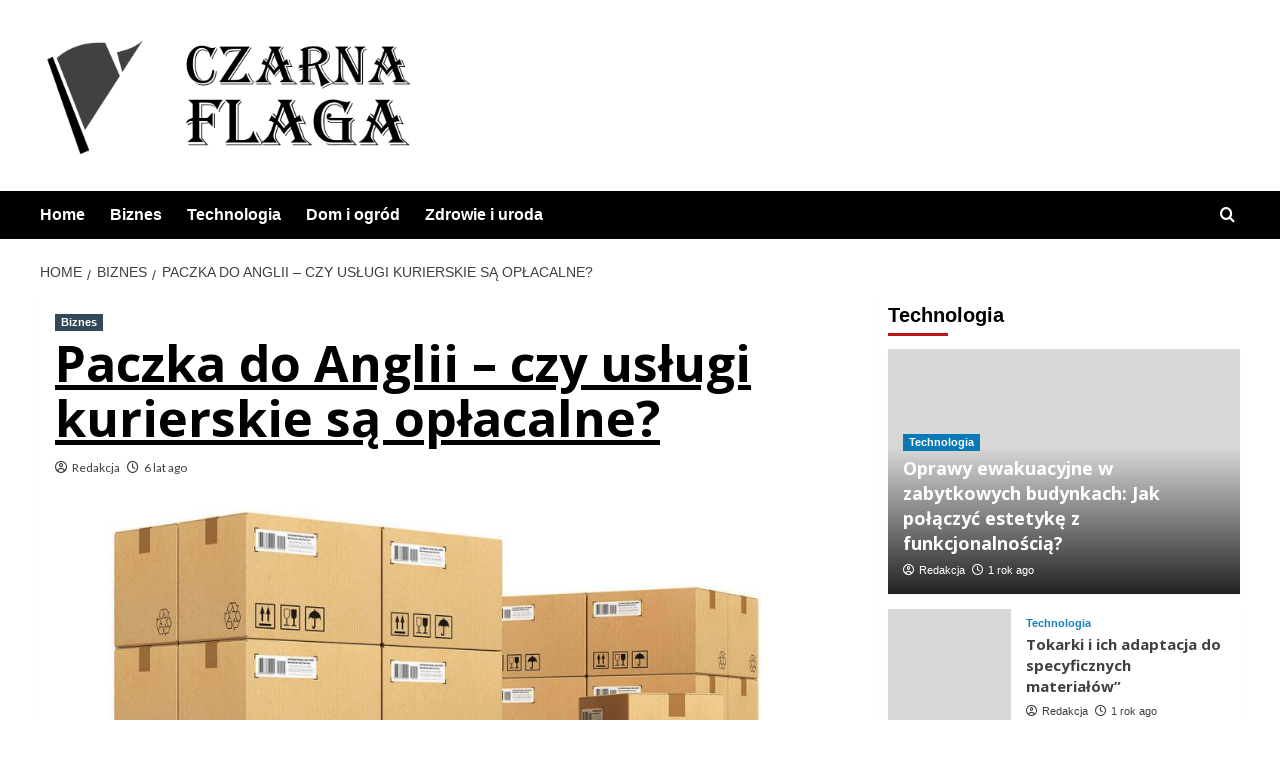

--- FILE ---
content_type: text/html; charset=UTF-8
request_url: https://czarna-flaga.pl/biznes/paczka-do-anglii-czy-uslugi-kurierskie-sa-oplacalne/
body_size: 13982
content:
<!doctype html>
<html lang="pl-PL">
<head>
<meta charset="UTF-8">
<meta name="viewport" content="width=device-width, initial-scale=1">
<link rel="profile" href="https://gmpg.org/xfn/11">
<meta name='robots' content='index, follow, max-image-preview:large, max-snippet:-1, max-video-preview:-1' />
<style>img:is([sizes="auto" i], [sizes^="auto," i]) { contain-intrinsic-size: 3000px 1500px }</style>
<link rel='preload' href='https://fonts.googleapis.com/css?family=Source%2BSans%2BPro%3A400%2C700%7CLato%3A400%2C700&#038;subset=latin%2Clatin-ext&#038;display=swap' as='style' onload="this.onload=null;this.rel='stylesheet'" type='text/css' media='all' crossorigin='anonymous'>
<link rel='preconnect' href='https://fonts.googleapis.com' crossorigin='anonymous'>
<link rel='preconnect' href='https://fonts.gstatic.com' crossorigin='anonymous'>
<!-- This site is optimized with the Yoast SEO plugin v24.1 - https://yoast.com/wordpress/plugins/seo/ -->
<title>Paczka do Anglii - czy usługi kurierskie są opłacalne? - Czarna Flaga</title>
<link rel="canonical" href="https://czarna-flaga.pl/biznes/paczka-do-anglii-czy-uslugi-kurierskie-sa-oplacalne/" />
<meta property="og:locale" content="pl_PL" />
<meta property="og:type" content="article" />
<meta property="og:title" content="Paczka do Anglii - czy usługi kurierskie są opłacalne? - Czarna Flaga" />
<meta property="og:description" content="Przesyłki do Anglii możemy nadać na kilka różnych sposobów. Najważniejsze jest to, aby zadbać o..." />
<meta property="og:url" content="https://czarna-flaga.pl/biznes/paczka-do-anglii-czy-uslugi-kurierskie-sa-oplacalne/" />
<meta property="og:site_name" content="Czarna Flaga" />
<meta property="article:published_time" content="2019-07-06T08:22:04+00:00" />
<meta property="article:modified_time" content="2019-07-31T08:25:45+00:00" />
<meta property="og:image" content="https://czarna-flaga.pl/wp-content/uploads/2019/07/obrazek-3-336.jpg" />
<meta property="og:image:width" content="1600" />
<meta property="og:image:height" content="900" />
<meta property="og:image:type" content="image/jpeg" />
<meta name="author" content="Redakcja" />
<meta name="twitter:card" content="summary_large_image" />
<meta name="twitter:label1" content="Napisane przez" />
<meta name="twitter:data1" content="Redakcja" />
<meta name="twitter:label2" content="Szacowany czas czytania" />
<meta name="twitter:data2" content="2 minuty" />
<script type="application/ld+json" class="yoast-schema-graph">{"@context":"https://schema.org","@graph":[{"@type":"Article","@id":"https://czarna-flaga.pl/biznes/paczka-do-anglii-czy-uslugi-kurierskie-sa-oplacalne/#article","isPartOf":{"@id":"https://czarna-flaga.pl/biznes/paczka-do-anglii-czy-uslugi-kurierskie-sa-oplacalne/"},"author":{"name":"Redakcja","@id":"https://czarna-flaga.pl/#/schema/person/a1bb26d3ecd8b929562a5ab246414a7c"},"headline":"Paczka do Anglii &#8211; czy usługi kurierskie są opłacalne?","datePublished":"2019-07-06T08:22:04+00:00","dateModified":"2019-07-31T08:25:45+00:00","mainEntityOfPage":{"@id":"https://czarna-flaga.pl/biznes/paczka-do-anglii-czy-uslugi-kurierskie-sa-oplacalne/"},"wordCount":413,"commentCount":0,"publisher":{"@id":"https://czarna-flaga.pl/#organization"},"image":{"@id":"https://czarna-flaga.pl/biznes/paczka-do-anglii-czy-uslugi-kurierskie-sa-oplacalne/#primaryimage"},"thumbnailUrl":"https://czarna-flaga.pl/wp-content/uploads/2019/07/obrazek-3-336.jpg","keywords":["logistyka","pakowanie","transport"],"articleSection":["Biznes"],"inLanguage":"pl-PL"},{"@type":"WebPage","@id":"https://czarna-flaga.pl/biznes/paczka-do-anglii-czy-uslugi-kurierskie-sa-oplacalne/","url":"https://czarna-flaga.pl/biznes/paczka-do-anglii-czy-uslugi-kurierskie-sa-oplacalne/","name":"Paczka do Anglii - czy usługi kurierskie są opłacalne? - Czarna Flaga","isPartOf":{"@id":"https://czarna-flaga.pl/#website"},"primaryImageOfPage":{"@id":"https://czarna-flaga.pl/biznes/paczka-do-anglii-czy-uslugi-kurierskie-sa-oplacalne/#primaryimage"},"image":{"@id":"https://czarna-flaga.pl/biznes/paczka-do-anglii-czy-uslugi-kurierskie-sa-oplacalne/#primaryimage"},"thumbnailUrl":"https://czarna-flaga.pl/wp-content/uploads/2019/07/obrazek-3-336.jpg","datePublished":"2019-07-06T08:22:04+00:00","dateModified":"2019-07-31T08:25:45+00:00","breadcrumb":{"@id":"https://czarna-flaga.pl/biznes/paczka-do-anglii-czy-uslugi-kurierskie-sa-oplacalne/#breadcrumb"},"inLanguage":"pl-PL","potentialAction":[{"@type":"ReadAction","target":["https://czarna-flaga.pl/biznes/paczka-do-anglii-czy-uslugi-kurierskie-sa-oplacalne/"]}]},{"@type":"ImageObject","inLanguage":"pl-PL","@id":"https://czarna-flaga.pl/biznes/paczka-do-anglii-czy-uslugi-kurierskie-sa-oplacalne/#primaryimage","url":"https://czarna-flaga.pl/wp-content/uploads/2019/07/obrazek-3-336.jpg","contentUrl":"https://czarna-flaga.pl/wp-content/uploads/2019/07/obrazek-3-336.jpg","width":1600,"height":900},{"@type":"BreadcrumbList","@id":"https://czarna-flaga.pl/biznes/paczka-do-anglii-czy-uslugi-kurierskie-sa-oplacalne/#breadcrumb","itemListElement":[{"@type":"ListItem","position":1,"name":"Strona główna","item":"https://czarna-flaga.pl/"},{"@type":"ListItem","position":2,"name":"Paczka do Anglii &#8211; czy usługi kurierskie są opłacalne?"}]},{"@type":"WebSite","@id":"https://czarna-flaga.pl/#website","url":"https://czarna-flaga.pl/","name":"Czarna Flaga","description":"Bandera na maszt!","publisher":{"@id":"https://czarna-flaga.pl/#organization"},"potentialAction":[{"@type":"SearchAction","target":{"@type":"EntryPoint","urlTemplate":"https://czarna-flaga.pl/?s={search_term_string}"},"query-input":{"@type":"PropertyValueSpecification","valueRequired":true,"valueName":"search_term_string"}}],"inLanguage":"pl-PL"},{"@type":"Organization","@id":"https://czarna-flaga.pl/#organization","name":"Czarna Flaga","url":"https://czarna-flaga.pl/","logo":{"@type":"ImageObject","inLanguage":"pl-PL","@id":"https://czarna-flaga.pl/#/schema/logo/image/","url":"https://czarna-flaga.pl/wp-content/uploads/2019/07/czarna-flaga-logo2.png","contentUrl":"https://czarna-flaga.pl/wp-content/uploads/2019/07/czarna-flaga-logo2.png","width":2068,"height":693,"caption":"Czarna Flaga"},"image":{"@id":"https://czarna-flaga.pl/#/schema/logo/image/"}},{"@type":"Person","@id":"https://czarna-flaga.pl/#/schema/person/a1bb26d3ecd8b929562a5ab246414a7c","name":"Redakcja","image":{"@type":"ImageObject","inLanguage":"pl-PL","@id":"https://czarna-flaga.pl/#/schema/person/image/","url":"https://czarna-flaga.pl/wp-content/uploads/2019/07/czarna-flaga-150x150.png","contentUrl":"https://czarna-flaga.pl/wp-content/uploads/2019/07/czarna-flaga-150x150.png","caption":"Redakcja"},"description":"Redakcja portalu Czarna Flaga, traktującego o wszystkich dziedzinach życia. Piszemy rzetelnie na każdy temat. Chcesz, żebyśmy zajęli się Twoją sprawą? Pozwól nam ją poznać!","sameAs":["https://czarna-flaga.pl"],"url":"https://czarna-flaga.pl/autor/redakcja/"}]}</script>
<!-- / Yoast SEO plugin. -->
<link rel='dns-prefetch' href='//fonts.googleapis.com' />
<link rel='preconnect' href='https://fonts.googleapis.com' />
<link rel='preconnect' href='https://fonts.gstatic.com' />
<link rel="alternate" type="application/rss+xml" title="Czarna Flaga &raquo; Kanał z wpisami" href="https://czarna-flaga.pl/feed/" />
<!-- <link rel='stylesheet' id='wp-block-library-css' href='https://czarna-flaga.pl/wp-includes/css/dist/block-library/style.min.css?ver=6.7.2' type='text/css' media='all' /> -->
<link rel="stylesheet" type="text/css" href="//czarna-flaga.pl/wp-content/cache/wpfc-minified/jpebrp6u/3uk9z.css" media="all"/>
<style id='wp-block-library-theme-inline-css' type='text/css'>
.wp-block-audio :where(figcaption){color:#555;font-size:13px;text-align:center}.is-dark-theme .wp-block-audio :where(figcaption){color:#ffffffa6}.wp-block-audio{margin:0 0 1em}.wp-block-code{border:1px solid #ccc;border-radius:4px;font-family:Menlo,Consolas,monaco,monospace;padding:.8em 1em}.wp-block-embed :where(figcaption){color:#555;font-size:13px;text-align:center}.is-dark-theme .wp-block-embed :where(figcaption){color:#ffffffa6}.wp-block-embed{margin:0 0 1em}.blocks-gallery-caption{color:#555;font-size:13px;text-align:center}.is-dark-theme .blocks-gallery-caption{color:#ffffffa6}:root :where(.wp-block-image figcaption){color:#555;font-size:13px;text-align:center}.is-dark-theme :root :where(.wp-block-image figcaption){color:#ffffffa6}.wp-block-image{margin:0 0 1em}.wp-block-pullquote{border-bottom:4px solid;border-top:4px solid;color:currentColor;margin-bottom:1.75em}.wp-block-pullquote cite,.wp-block-pullquote footer,.wp-block-pullquote__citation{color:currentColor;font-size:.8125em;font-style:normal;text-transform:uppercase}.wp-block-quote{border-left:.25em solid;margin:0 0 1.75em;padding-left:1em}.wp-block-quote cite,.wp-block-quote footer{color:currentColor;font-size:.8125em;font-style:normal;position:relative}.wp-block-quote:where(.has-text-align-right){border-left:none;border-right:.25em solid;padding-left:0;padding-right:1em}.wp-block-quote:where(.has-text-align-center){border:none;padding-left:0}.wp-block-quote.is-large,.wp-block-quote.is-style-large,.wp-block-quote:where(.is-style-plain){border:none}.wp-block-search .wp-block-search__label{font-weight:700}.wp-block-search__button{border:1px solid #ccc;padding:.375em .625em}:where(.wp-block-group.has-background){padding:1.25em 2.375em}.wp-block-separator.has-css-opacity{opacity:.4}.wp-block-separator{border:none;border-bottom:2px solid;margin-left:auto;margin-right:auto}.wp-block-separator.has-alpha-channel-opacity{opacity:1}.wp-block-separator:not(.is-style-wide):not(.is-style-dots){width:100px}.wp-block-separator.has-background:not(.is-style-dots){border-bottom:none;height:1px}.wp-block-separator.has-background:not(.is-style-wide):not(.is-style-dots){height:2px}.wp-block-table{margin:0 0 1em}.wp-block-table td,.wp-block-table th{word-break:normal}.wp-block-table :where(figcaption){color:#555;font-size:13px;text-align:center}.is-dark-theme .wp-block-table :where(figcaption){color:#ffffffa6}.wp-block-video :where(figcaption){color:#555;font-size:13px;text-align:center}.is-dark-theme .wp-block-video :where(figcaption){color:#ffffffa6}.wp-block-video{margin:0 0 1em}:root :where(.wp-block-template-part.has-background){margin-bottom:0;margin-top:0;padding:1.25em 2.375em}
</style>
<style id='global-styles-inline-css' type='text/css'>
:root{--wp--preset--aspect-ratio--square: 1;--wp--preset--aspect-ratio--4-3: 4/3;--wp--preset--aspect-ratio--3-4: 3/4;--wp--preset--aspect-ratio--3-2: 3/2;--wp--preset--aspect-ratio--2-3: 2/3;--wp--preset--aspect-ratio--16-9: 16/9;--wp--preset--aspect-ratio--9-16: 9/16;--wp--preset--color--black: #000000;--wp--preset--color--cyan-bluish-gray: #abb8c3;--wp--preset--color--white: #ffffff;--wp--preset--color--pale-pink: #f78da7;--wp--preset--color--vivid-red: #cf2e2e;--wp--preset--color--luminous-vivid-orange: #ff6900;--wp--preset--color--luminous-vivid-amber: #fcb900;--wp--preset--color--light-green-cyan: #7bdcb5;--wp--preset--color--vivid-green-cyan: #00d084;--wp--preset--color--pale-cyan-blue: #8ed1fc;--wp--preset--color--vivid-cyan-blue: #0693e3;--wp--preset--color--vivid-purple: #9b51e0;--wp--preset--gradient--vivid-cyan-blue-to-vivid-purple: linear-gradient(135deg,rgba(6,147,227,1) 0%,rgb(155,81,224) 100%);--wp--preset--gradient--light-green-cyan-to-vivid-green-cyan: linear-gradient(135deg,rgb(122,220,180) 0%,rgb(0,208,130) 100%);--wp--preset--gradient--luminous-vivid-amber-to-luminous-vivid-orange: linear-gradient(135deg,rgba(252,185,0,1) 0%,rgba(255,105,0,1) 100%);--wp--preset--gradient--luminous-vivid-orange-to-vivid-red: linear-gradient(135deg,rgba(255,105,0,1) 0%,rgb(207,46,46) 100%);--wp--preset--gradient--very-light-gray-to-cyan-bluish-gray: linear-gradient(135deg,rgb(238,238,238) 0%,rgb(169,184,195) 100%);--wp--preset--gradient--cool-to-warm-spectrum: linear-gradient(135deg,rgb(74,234,220) 0%,rgb(151,120,209) 20%,rgb(207,42,186) 40%,rgb(238,44,130) 60%,rgb(251,105,98) 80%,rgb(254,248,76) 100%);--wp--preset--gradient--blush-light-purple: linear-gradient(135deg,rgb(255,206,236) 0%,rgb(152,150,240) 100%);--wp--preset--gradient--blush-bordeaux: linear-gradient(135deg,rgb(254,205,165) 0%,rgb(254,45,45) 50%,rgb(107,0,62) 100%);--wp--preset--gradient--luminous-dusk: linear-gradient(135deg,rgb(255,203,112) 0%,rgb(199,81,192) 50%,rgb(65,88,208) 100%);--wp--preset--gradient--pale-ocean: linear-gradient(135deg,rgb(255,245,203) 0%,rgb(182,227,212) 50%,rgb(51,167,181) 100%);--wp--preset--gradient--electric-grass: linear-gradient(135deg,rgb(202,248,128) 0%,rgb(113,206,126) 100%);--wp--preset--gradient--midnight: linear-gradient(135deg,rgb(2,3,129) 0%,rgb(40,116,252) 100%);--wp--preset--font-size--small: 13px;--wp--preset--font-size--medium: 20px;--wp--preset--font-size--large: 36px;--wp--preset--font-size--x-large: 42px;--wp--preset--spacing--20: 0.44rem;--wp--preset--spacing--30: 0.67rem;--wp--preset--spacing--40: 1rem;--wp--preset--spacing--50: 1.5rem;--wp--preset--spacing--60: 2.25rem;--wp--preset--spacing--70: 3.38rem;--wp--preset--spacing--80: 5.06rem;--wp--preset--shadow--natural: 6px 6px 9px rgba(0, 0, 0, 0.2);--wp--preset--shadow--deep: 12px 12px 50px rgba(0, 0, 0, 0.4);--wp--preset--shadow--sharp: 6px 6px 0px rgba(0, 0, 0, 0.2);--wp--preset--shadow--outlined: 6px 6px 0px -3px rgba(255, 255, 255, 1), 6px 6px rgba(0, 0, 0, 1);--wp--preset--shadow--crisp: 6px 6px 0px rgba(0, 0, 0, 1);}:root { --wp--style--global--content-size: 740px;--wp--style--global--wide-size: 1200px; }:where(body) { margin: 0; }.wp-site-blocks > .alignleft { float: left; margin-right: 2em; }.wp-site-blocks > .alignright { float: right; margin-left: 2em; }.wp-site-blocks > .aligncenter { justify-content: center; margin-left: auto; margin-right: auto; }:where(.wp-site-blocks) > * { margin-block-start: 24px; margin-block-end: 0; }:where(.wp-site-blocks) > :first-child { margin-block-start: 0; }:where(.wp-site-blocks) > :last-child { margin-block-end: 0; }:root { --wp--style--block-gap: 24px; }:root :where(.is-layout-flow) > :first-child{margin-block-start: 0;}:root :where(.is-layout-flow) > :last-child{margin-block-end: 0;}:root :where(.is-layout-flow) > *{margin-block-start: 24px;margin-block-end: 0;}:root :where(.is-layout-constrained) > :first-child{margin-block-start: 0;}:root :where(.is-layout-constrained) > :last-child{margin-block-end: 0;}:root :where(.is-layout-constrained) > *{margin-block-start: 24px;margin-block-end: 0;}:root :where(.is-layout-flex){gap: 24px;}:root :where(.is-layout-grid){gap: 24px;}.is-layout-flow > .alignleft{float: left;margin-inline-start: 0;margin-inline-end: 2em;}.is-layout-flow > .alignright{float: right;margin-inline-start: 2em;margin-inline-end: 0;}.is-layout-flow > .aligncenter{margin-left: auto !important;margin-right: auto !important;}.is-layout-constrained > .alignleft{float: left;margin-inline-start: 0;margin-inline-end: 2em;}.is-layout-constrained > .alignright{float: right;margin-inline-start: 2em;margin-inline-end: 0;}.is-layout-constrained > .aligncenter{margin-left: auto !important;margin-right: auto !important;}.is-layout-constrained > :where(:not(.alignleft):not(.alignright):not(.alignfull)){max-width: var(--wp--style--global--content-size);margin-left: auto !important;margin-right: auto !important;}.is-layout-constrained > .alignwide{max-width: var(--wp--style--global--wide-size);}body .is-layout-flex{display: flex;}.is-layout-flex{flex-wrap: wrap;align-items: center;}.is-layout-flex > :is(*, div){margin: 0;}body .is-layout-grid{display: grid;}.is-layout-grid > :is(*, div){margin: 0;}body{padding-top: 0px;padding-right: 0px;padding-bottom: 0px;padding-left: 0px;}a:where(:not(.wp-element-button)){text-decoration: none;}:root :where(.wp-element-button, .wp-block-button__link){background-color: #32373c;border-width: 0;color: #fff;font-family: inherit;font-size: inherit;line-height: inherit;padding: calc(0.667em + 2px) calc(1.333em + 2px);text-decoration: none;}.has-black-color{color: var(--wp--preset--color--black) !important;}.has-cyan-bluish-gray-color{color: var(--wp--preset--color--cyan-bluish-gray) !important;}.has-white-color{color: var(--wp--preset--color--white) !important;}.has-pale-pink-color{color: var(--wp--preset--color--pale-pink) !important;}.has-vivid-red-color{color: var(--wp--preset--color--vivid-red) !important;}.has-luminous-vivid-orange-color{color: var(--wp--preset--color--luminous-vivid-orange) !important;}.has-luminous-vivid-amber-color{color: var(--wp--preset--color--luminous-vivid-amber) !important;}.has-light-green-cyan-color{color: var(--wp--preset--color--light-green-cyan) !important;}.has-vivid-green-cyan-color{color: var(--wp--preset--color--vivid-green-cyan) !important;}.has-pale-cyan-blue-color{color: var(--wp--preset--color--pale-cyan-blue) !important;}.has-vivid-cyan-blue-color{color: var(--wp--preset--color--vivid-cyan-blue) !important;}.has-vivid-purple-color{color: var(--wp--preset--color--vivid-purple) !important;}.has-black-background-color{background-color: var(--wp--preset--color--black) !important;}.has-cyan-bluish-gray-background-color{background-color: var(--wp--preset--color--cyan-bluish-gray) !important;}.has-white-background-color{background-color: var(--wp--preset--color--white) !important;}.has-pale-pink-background-color{background-color: var(--wp--preset--color--pale-pink) !important;}.has-vivid-red-background-color{background-color: var(--wp--preset--color--vivid-red) !important;}.has-luminous-vivid-orange-background-color{background-color: var(--wp--preset--color--luminous-vivid-orange) !important;}.has-luminous-vivid-amber-background-color{background-color: var(--wp--preset--color--luminous-vivid-amber) !important;}.has-light-green-cyan-background-color{background-color: var(--wp--preset--color--light-green-cyan) !important;}.has-vivid-green-cyan-background-color{background-color: var(--wp--preset--color--vivid-green-cyan) !important;}.has-pale-cyan-blue-background-color{background-color: var(--wp--preset--color--pale-cyan-blue) !important;}.has-vivid-cyan-blue-background-color{background-color: var(--wp--preset--color--vivid-cyan-blue) !important;}.has-vivid-purple-background-color{background-color: var(--wp--preset--color--vivid-purple) !important;}.has-black-border-color{border-color: var(--wp--preset--color--black) !important;}.has-cyan-bluish-gray-border-color{border-color: var(--wp--preset--color--cyan-bluish-gray) !important;}.has-white-border-color{border-color: var(--wp--preset--color--white) !important;}.has-pale-pink-border-color{border-color: var(--wp--preset--color--pale-pink) !important;}.has-vivid-red-border-color{border-color: var(--wp--preset--color--vivid-red) !important;}.has-luminous-vivid-orange-border-color{border-color: var(--wp--preset--color--luminous-vivid-orange) !important;}.has-luminous-vivid-amber-border-color{border-color: var(--wp--preset--color--luminous-vivid-amber) !important;}.has-light-green-cyan-border-color{border-color: var(--wp--preset--color--light-green-cyan) !important;}.has-vivid-green-cyan-border-color{border-color: var(--wp--preset--color--vivid-green-cyan) !important;}.has-pale-cyan-blue-border-color{border-color: var(--wp--preset--color--pale-cyan-blue) !important;}.has-vivid-cyan-blue-border-color{border-color: var(--wp--preset--color--vivid-cyan-blue) !important;}.has-vivid-purple-border-color{border-color: var(--wp--preset--color--vivid-purple) !important;}.has-vivid-cyan-blue-to-vivid-purple-gradient-background{background: var(--wp--preset--gradient--vivid-cyan-blue-to-vivid-purple) !important;}.has-light-green-cyan-to-vivid-green-cyan-gradient-background{background: var(--wp--preset--gradient--light-green-cyan-to-vivid-green-cyan) !important;}.has-luminous-vivid-amber-to-luminous-vivid-orange-gradient-background{background: var(--wp--preset--gradient--luminous-vivid-amber-to-luminous-vivid-orange) !important;}.has-luminous-vivid-orange-to-vivid-red-gradient-background{background: var(--wp--preset--gradient--luminous-vivid-orange-to-vivid-red) !important;}.has-very-light-gray-to-cyan-bluish-gray-gradient-background{background: var(--wp--preset--gradient--very-light-gray-to-cyan-bluish-gray) !important;}.has-cool-to-warm-spectrum-gradient-background{background: var(--wp--preset--gradient--cool-to-warm-spectrum) !important;}.has-blush-light-purple-gradient-background{background: var(--wp--preset--gradient--blush-light-purple) !important;}.has-blush-bordeaux-gradient-background{background: var(--wp--preset--gradient--blush-bordeaux) !important;}.has-luminous-dusk-gradient-background{background: var(--wp--preset--gradient--luminous-dusk) !important;}.has-pale-ocean-gradient-background{background: var(--wp--preset--gradient--pale-ocean) !important;}.has-electric-grass-gradient-background{background: var(--wp--preset--gradient--electric-grass) !important;}.has-midnight-gradient-background{background: var(--wp--preset--gradient--midnight) !important;}.has-small-font-size{font-size: var(--wp--preset--font-size--small) !important;}.has-medium-font-size{font-size: var(--wp--preset--font-size--medium) !important;}.has-large-font-size{font-size: var(--wp--preset--font-size--large) !important;}.has-x-large-font-size{font-size: var(--wp--preset--font-size--x-large) !important;}
:root :where(.wp-block-pullquote){font-size: 1.5em;line-height: 1.6;}
</style>
<!-- <link rel='stylesheet' id='ppress-frontend-css' href='https://czarna-flaga.pl/wp-content/plugins/wp-user-avatar/assets/css/frontend.min.css?ver=4.15.20' type='text/css' media='all' /> -->
<!-- <link rel='stylesheet' id='ppress-flatpickr-css' href='https://czarna-flaga.pl/wp-content/plugins/wp-user-avatar/assets/flatpickr/flatpickr.min.css?ver=4.15.20' type='text/css' media='all' /> -->
<!-- <link rel='stylesheet' id='ppress-select2-css' href='https://czarna-flaga.pl/wp-content/plugins/wp-user-avatar/assets/select2/select2.min.css?ver=6.7.2' type='text/css' media='all' /> -->
<link rel="stylesheet" type="text/css" href="//czarna-flaga.pl/wp-content/cache/wpfc-minified/8jjnf8t9/3uk9z.css" media="all"/>
<link rel='stylesheet' id='covernews-google-fonts-css' href='https://fonts.googleapis.com/css?family=Source%2BSans%2BPro%3A400%2C700%7CLato%3A400%2C700&#038;subset=latin%2Clatin-ext&#038;display=swap' type='text/css' media='all' />
<!-- <link rel='stylesheet' id='covernews-icons-css' href='https://czarna-flaga.pl/wp-content/themes/covernews/assets/icons/style.css?ver=6.7.2' type='text/css' media='all' /> -->
<!-- <link rel='stylesheet' id='bootstrap-css' href='https://czarna-flaga.pl/wp-content/themes/covernews/assets/bootstrap/css/bootstrap.min.css?ver=6.7.2' type='text/css' media='all' /> -->
<!-- <link rel='stylesheet' id='covernews-style-css' href='https://czarna-flaga.pl/wp-content/themes/covernews/style.min.css?ver=5.2.2' type='text/css' media='all' /> -->
<link rel="stylesheet" type="text/css" href="//czarna-flaga.pl/wp-content/cache/wpfc-minified/7b2yci2v/3uq90.css" media="all"/>
<script src='//czarna-flaga.pl/wp-content/cache/wpfc-minified/eh7aazfg/3uka0.js' type="text/javascript"></script>
<!-- <script type="text/javascript" src="https://czarna-flaga.pl/wp-includes/js/jquery/jquery.min.js?ver=3.7.1" id="jquery-core-js"></script> -->
<!-- <script type="text/javascript" src="https://czarna-flaga.pl/wp-includes/js/jquery/jquery-migrate.min.js?ver=3.4.1" id="jquery-migrate-js"></script> -->
<!-- <script type="text/javascript" src="https://czarna-flaga.pl/wp-content/plugins/wp-user-avatar/assets/flatpickr/flatpickr.min.js?ver=4.15.20" id="ppress-flatpickr-js"></script> -->
<!-- <script type="text/javascript" src="https://czarna-flaga.pl/wp-content/plugins/wp-user-avatar/assets/select2/select2.min.js?ver=4.15.20" id="ppress-select2-js"></script> -->
<link rel="https://api.w.org/" href="https://czarna-flaga.pl/wp-json/" /><link rel="alternate" title="JSON" type="application/json" href="https://czarna-flaga.pl/wp-json/wp/v2/posts/553" /><link rel="EditURI" type="application/rsd+xml" title="RSD" href="https://czarna-flaga.pl/xmlrpc.php?rsd" />
<meta name="generator" content="WordPress 6.7.2" />
<link rel='shortlink' href='https://czarna-flaga.pl/?p=553' />
<link rel="alternate" title="oEmbed (JSON)" type="application/json+oembed" href="https://czarna-flaga.pl/wp-json/oembed/1.0/embed?url=https%3A%2F%2Fczarna-flaga.pl%2Fbiznes%2Fpaczka-do-anglii-czy-uslugi-kurierskie-sa-oplacalne%2F" />
<link rel="alternate" title="oEmbed (XML)" type="text/xml+oembed" href="https://czarna-flaga.pl/wp-json/oembed/1.0/embed?url=https%3A%2F%2Fczarna-flaga.pl%2Fbiznes%2Fpaczka-do-anglii-czy-uslugi-kurierskie-sa-oplacalne%2F&#038;format=xml" />
<link rel="preconnect" href="https://fonts.googleapis.com">
<link rel="preconnect" href="https://fonts.gstatic.com">
<link href='https://fonts.googleapis.com/css2?display=swap&family=Open+Sans:wght@300;700' rel='stylesheet'><link href="https://fonts.googleapis.com/css?family=Amatic+SC|PT+Serif&amp;subset=latin-ext" rel="stylesheet">        <style type="text/css">
.site-title,
.site-description {
position: absolute;
clip: rect(1px, 1px, 1px, 1px);
display: none;
}
.elementor-template-full-width .elementor-section.elementor-section-full_width > .elementor-container,
.elementor-template-full-width .elementor-section.elementor-section-boxed > .elementor-container{
max-width: 1200px;
}
@media (min-width: 1600px){
.elementor-template-full-width .elementor-section.elementor-section-full_width > .elementor-container,
.elementor-template-full-width .elementor-section.elementor-section-boxed > .elementor-container{
max-width: 1600px;
}
}
.align-content-left .elementor-section-stretched,
.align-content-right .elementor-section-stretched {
max-width: 100%;
left: 0 !important;
}
</style>
<style type="text/css" id="custom-background-css">
body.custom-background { background-color: #ffffff; }
</style>
<link rel="icon" href="https://czarna-flaga.pl/wp-content/uploads/2019/07/cropped-czarna-flaga-logo2-32x32.png" sizes="32x32" />
<link rel="icon" href="https://czarna-flaga.pl/wp-content/uploads/2019/07/cropped-czarna-flaga-logo2-192x192.png" sizes="192x192" />
<link rel="apple-touch-icon" href="https://czarna-flaga.pl/wp-content/uploads/2019/07/cropped-czarna-flaga-logo2-180x180.png" />
<meta name="msapplication-TileImage" content="https://czarna-flaga.pl/wp-content/uploads/2019/07/cropped-czarna-flaga-logo2-270x270.png" />
<style type="text/css" id="wp-custom-css">
.main-navigation {background: #000 !important;}
.exclusive-posts .exclusive-now  {background: #000 !important;}
.tags-links {display: none;}
</style>
<style id="egf-frontend-styles" type="text/css">
p {font-family: 'Open Sans', sans-serif;font-size: 19px;font-style: normal;font-weight: 300;line-height: 1.6;} h1 {font-family: 'Open Sans', sans-serif;font-style: normal;font-weight: 700;text-decoration: underline;} h2 {font-family: 'Open Sans', sans-serif;font-style: normal;font-weight: 700;} h3 {font-family: 'Open Sans', sans-serif;font-style: normal;font-weight: 700;} h4 {font-family: 'Open Sans', sans-serif;font-style: normal;font-weight: 700;} h5 {font-family: 'Open Sans', sans-serif;font-style: normal;font-weight: 700;} h6 {} 	</style>
</head>
<body data-rsssl=1 class="post-template-default single single-post postid-553 single-format-standard custom-background wp-custom-logo wp-embed-responsive default-content-layout scrollup-sticky-header aft-sticky-header aft-sticky-sidebar default aft-container-default aft-main-banner-slider-editors-picks-trending single-content-mode-default header-image-default align-content-left aft-and">
<div id="page" class="site">
<a class="skip-link screen-reader-text" href="#content">Skip to content</a>
<div class="header-layout-1">
<header id="masthead" class="site-header">
<div class="masthead-banner "   >
<div class="container">
<div class="row">
<div class="col-md-4">
<div class="site-branding">
<a href="https://czarna-flaga.pl/" class="custom-logo-link" rel="home"><img width="2068" height="693" src="https://czarna-flaga.pl/wp-content/uploads/2019/07/czarna-flaga-logo2.png" class="custom-logo" alt="czarna flaga logo" decoding="async" fetchpriority="high" srcset="https://czarna-flaga.pl/wp-content/uploads/2019/07/czarna-flaga-logo2.png 2068w, https://czarna-flaga.pl/wp-content/uploads/2019/07/czarna-flaga-logo2-300x101.png 300w, https://czarna-flaga.pl/wp-content/uploads/2019/07/czarna-flaga-logo2-768x257.png 768w, https://czarna-flaga.pl/wp-content/uploads/2019/07/czarna-flaga-logo2-1024x343.png 1024w" sizes="(max-width: 2068px) 100vw, 2068px" loading="lazy" /></a>                                <p class="site-title font-family-1">
<a href="https://czarna-flaga.pl/" rel="home">Czarna Flaga</a>
</p>
<p class="site-description">Bandera na maszt!</p>
</div>
</div>
<div class="col-md-8">
</div>
</div>
</div>
</div>
<nav id="site-navigation" class="main-navigation">
<div class="container">
<div class="row">
<div class="kol-12">
<div class="navigation-container">
<div class="main-navigation-container-items-wrapper">
<span class="toggle-menu" aria-controls="primary-menu" aria-expanded="false">
<a href="javascript:void(0)" class="aft-void-menu">
<span class="screen-reader-text">Primary Menu</span>
<i class="ham"></i>
</a>
</span>
<span class="af-mobile-site-title-wrap">
<a href="https://czarna-flaga.pl/" class="custom-logo-link" rel="home"><img width="2068" height="693" src="https://czarna-flaga.pl/wp-content/uploads/2019/07/czarna-flaga-logo2.png" class="custom-logo" alt="czarna flaga logo" decoding="async" srcset="https://czarna-flaga.pl/wp-content/uploads/2019/07/czarna-flaga-logo2.png 2068w, https://czarna-flaga.pl/wp-content/uploads/2019/07/czarna-flaga-logo2-300x101.png 300w, https://czarna-flaga.pl/wp-content/uploads/2019/07/czarna-flaga-logo2-768x257.png 768w, https://czarna-flaga.pl/wp-content/uploads/2019/07/czarna-flaga-logo2-1024x343.png 1024w" sizes="(max-width: 2068px) 100vw, 2068px" loading="lazy" /></a>                                    <p class="site-title font-family-1">
<a href="https://czarna-flaga.pl/" rel="home">Czarna Flaga</a>
</p>
</span>
<div class="menu main-menu"><ul id="primary-menu" class="menu"><li id="menu-item-499" class="menu-item menu-item-type-custom menu-item-object-custom menu-item-home menu-item-499"><a href="https://czarna-flaga.pl/">Home</a></li>
<li id="menu-item-500" class="menu-item menu-item-type-custom menu-item-object-custom menu-item-500"><a href="https://czarna-flaga.pl/biznes/">Biznes</a></li>
<li id="menu-item-503" class="menu-item menu-item-type-custom menu-item-object-custom menu-item-503"><a href="https://czarna-flaga.pl/technologia/">Technologia</a></li>
<li id="menu-item-502" class="menu-item menu-item-type-custom menu-item-object-custom menu-item-502"><a href="https://czarna-flaga.pl/dom-i-ogrod/">Dom i ogród</a></li>
<li id="menu-item-506" class="menu-item menu-item-type-custom menu-item-object-custom menu-item-506"><a href="https://czarna-flaga.pl/zdrowie-i-uroda/">Zdrowie i uroda</a></li>
</ul></div>                            </div>
<div class="cart-search">
<div class="af-search-wrap">
<div class="search-overlay">
<a href="#" title="Search" class="search-icon">
<i class="fa fa-search"></i>
</a>
<div class="af-search-form">
<form role="search" method="get" class="search-form" action="https://czarna-flaga.pl/">
<label>
<span class="screen-reader-text">Szukaj:</span>
<input type="search" class="search-field" placeholder="Szukaj &hellip;" value="" name="s" />
</label>
<input type="submit" class="search-submit" value="Szukaj" />
</form>                                        </div>
</div>
</div>
</div>
</div>
</div>
</div>
</div>
</nav>
</header>
</div>
<div id="content" class="container">
<div class="em-breadcrumbs font-family-1 covernews-breadcrumbs">
<div class="row">
<div role="navigation" aria-label="Breadcrumbs" class="breadcrumb-trail breadcrumbs" itemprop="breadcrumb"><ul class="trail-items" itemscope itemtype="http://schema.org/BreadcrumbList"><meta name="numberOfItems" content="3" /><meta name="itemListOrder" content="Ascending" /><li itemprop="itemListElement" itemscope itemtype="http://schema.org/ListItem" class="trail-item trail-begin"><a href="https://czarna-flaga.pl/" rel="home" itemprop="item"><span itemprop="name">Home</span></a><meta itemprop="position" content="1" /></li><li itemprop="itemListElement" itemscope itemtype="http://schema.org/ListItem" class="trail-item"><a href="https://czarna-flaga.pl/biznes/" itemprop="item"><span itemprop="name">Biznes</span></a><meta itemprop="position" content="2" /></li><li itemprop="itemListElement" itemscope itemtype="http://schema.org/ListItem" class="trail-item trail-end"><a href="https://czarna-flaga.pl/biznes/paczka-do-anglii-czy-uslugi-kurierskie-sa-oplacalne/" itemprop="item"><span itemprop="name">Paczka do Anglii &#8211; czy usługi kurierskie są opłacalne?</span></a><meta itemprop="position" content="3" /></li></ul></div>            </div>
</div>
<div class="section-block-upper row">
<div id="primary" class="content-area">
<main id="main" class="site-main">
<article id="post-553" class="af-single-article post-553 post type-post status-publish format-standard has-post-thumbnail hentry category-biznes tag-logistyka tag-pakowanie tag-transport">
<div class="entry-content-wrap">
<header class="entry-header">
<div class="header-details-wrapper">
<div class="entry-header-details">
<div class="figure-categories figure-categories-bg">
<ul class="cat-links"><li class="meta-category">
<a class="covernews-categories category-color-2"
href="https://czarna-flaga.pl/biznes/" 
aria-label="View all posts in Biznes"> 
Biznes
</a>
</li></ul>                </div>
<h1 class="entry-title">Paczka do Anglii &#8211; czy usługi kurierskie są opłacalne?</h1>
<span class="author-links">
<span class="item-metadata posts-author">
<i class="far fa-user-circle"></i>
<a href="https://czarna-flaga.pl/autor/redakcja/">
Redakcja                </a>
</span>
<span class="item-metadata posts-date">
<i class="far fa-clock"></i>
<a href="https://czarna-flaga.pl/2019/07/">
6 lat ago          </a>
</span>
</span>
</div>
</div>
<div class="aft-post-thumbnail-wrapper">    
<div class="post-thumbnail full-width-image">
<img width="1024" height="576" src="https://czarna-flaga.pl/wp-content/uploads/2019/07/obrazek-3-336-1024x576.jpg" class="attachment-covernews-featured size-covernews-featured wp-post-image" alt="obrazek-3-336" decoding="async" srcset="https://czarna-flaga.pl/wp-content/uploads/2019/07/obrazek-3-336-1024x576.jpg 1024w, https://czarna-flaga.pl/wp-content/uploads/2019/07/obrazek-3-336-300x169.jpg 300w, https://czarna-flaga.pl/wp-content/uploads/2019/07/obrazek-3-336-768x432.jpg 768w, https://czarna-flaga.pl/wp-content/uploads/2019/07/obrazek-3-336.jpg 1600w" sizes="(max-width: 1024px) 100vw, 1024px" loading="lazy" />                </div>
</div>
</header><!-- .entry-header -->                                    
<div class="entry-content">
<p>Przesyłki do Anglii możemy nadać na kilka różnych sposobów. Najważniejsze jest to, aby zadbać o bezpieczeństwo paczki. Pamiętajmy, że korzystając z usług przewoźników nie otrzymujemy zwykle żadnej gwarancji. Dodatkowym utrudnieniem jest to, że zazwyczaj nie możemy sprawdzić ceny usługi w cenniku &#8211; koszt może być bardzo zróżnicowany. Właśnie dlatego najlepszą opcją jest kurier do Anglii.<br />
<span id="more-553"></span></p>
<h2>Uczciwe warunki współpracy</h2>
<p>Kurier Polska Anglia to najlepsze propozycja dla tych, którzy oczekują dogodnych warunków współpracy. Jest to świetna opcja zarówno dla firm, jak i osób prywatnych. Oczywiście nie ma konieczności podpisywania żadnej umowy. Możemy zdecydować się więc na jednorazową współpracę. W przypadku, gdy nie będziemy zadowoleni z jakości usług po prostu zmienimy firmę kurierską.</p>
<p>Wszystkie przesyłki do Anglii są kompleksowo zabezpieczane. Właśnie dlatego nie trzeba martwić się o potencjalne uszkodzenia, które mogłyby powstać podczas transportu. Nic nie stoi na przeszkodzie, aby wysłać rzeczy delikatne lub drogocenne. W pierwszej kolejności warto jednak dowiedzieć się, jak wygląda kwestia ubezpieczenia. Priorytetem jest to, aby zadbać o swoje interesy. Profesjonalny <a href="https://www.globbox.net/przesylki_miedzynarodowe_wielka_brytania">kurier do anglii</a> to oszczędność czasu oraz pieniędzy. Wiele osób obawia się, że tego typu usługa jest bardzo droga. Zupełnie niepotrzebnie &#8211; wcale nie musimy wydawać majątku.</p>
<h2>Korzystna cena</h2>
<p>Kurier Polska Anglia nie jest tak drogi, jak mogłoby się wydawać. Zazwyczaj nadanie przesyłek do Anglii kosztuje kilkadziesiąt złotych. Wiele zależy od gabarytów paczki. Oczywistym jest, że im jest ona większa, tym wyższa cena nadania. Decydując się na skorzystanie z usług kuriera do Anglii powinniśmy wiedzieć, że paczka może zostać odebrana z naszego domu, a następnie dostarczona pod wskazany adres. Jest to bardzo komfortowe rozwiązanie. Nie musimy nadawać przesyłki we wskazanym punkcie. Unikniemy również wielu kłopotliwych formalności.</p>
<p>Cena kuriera Polska Anglia uzależniona jest także od drogi, jaką musi pokonać przesyłka. Pamiętajmy, że paczki priorytetowe zwykle są dostarczana do UK samolotem. Taka usługa kosztuje nieco więcej. Inaczej jest w przypadku przesyłek nadawanych w sposób tradycyjny. W takiej sytuacji są one transportowane samochodem oraz promem. Koszt usługi będzie o wiele niższy, co z pewnością usatysfakcjonuje wiele osób.</p>
<div class="post-item-metadata entry-meta">
</div>
<nav class="navigation post-navigation" aria-label="Post Navigation">
<h2 class="screen-reader-text">Post Navigation</h2>
<div class="nav-links"><div class="nav-previous"><a href="https://czarna-flaga.pl/zdrowie-i-uroda/wiosna-w-ogrodzie-zaczyna-sie-jesienia/" rel="prev"><span class="em-post-navigation">Previous</span> Wiosna w ogrodzie zaczyna się jesienią</a></div><div class="nav-next"><a href="https://czarna-flaga.pl/zdrowie-i-uroda/badania-prenatalne/" rel="next"><span class="em-post-navigation">Next</span> Badania prenatalne</a></div></div>
</nav>            </div><!-- .entry-content -->
</div>
<div class="promotionspace enable-promotionspace">
<div class="em-reated-posts  col-ten">
<div class="row">
<h3 class="related-title">
Więcej ciekawych newsów          </h3>
<div class="row">
<div class="col-sm-4 latest-posts-grid" data-mh="latest-posts-grid">
<div class="spotlight-post">
<figure class="categorised-article inside-img">
<div class="categorised-article-wrapper">
<div class="data-bg-hover data-bg-categorised read-bg-img">
<a href="https://czarna-flaga.pl/biznes/nietypowe-zapisy-w-umowie-najmu-ktore-moga-zaskoczyc-najemce-przyklady-i-porady/"
aria-label="Nietypowe zapisy w umowie najmu, które mogą zaskoczyć najemcę – przykłady i porady">
</a>
</div>
</div>
<div class="figure-categories figure-categories-bg">
<ul class="cat-links"><li class="meta-category">
<a class="covernews-categories category-color-2"
href="https://czarna-flaga.pl/biznes/" 
aria-label="View all posts in Biznes"> 
Biznes
</a>
</li></ul>                  </div>
</figure>
<figcaption>
<h3 class="article-title article-title-1">
<a href="https://czarna-flaga.pl/biznes/nietypowe-zapisy-w-umowie-najmu-ktore-moga-zaskoczyc-najemce-przyklady-i-porady/">
Nietypowe zapisy w umowie najmu, które mogą zaskoczyć najemcę – przykłady i porady                    </a>
</h3>
<div class="grid-item-metadata">
<span class="author-links">
<span class="item-metadata posts-author">
<i class="far fa-user-circle"></i>
<a href="https://czarna-flaga.pl/autor/e414e4753c9c/">
Redakcja                </a>
</span>
<span class="item-metadata posts-date">
<i class="far fa-clock"></i>
<a href="https://czarna-flaga.pl/2025/06/">
1 miesiąc ago          </a>
</span>
</span>
</div>
</figcaption>
</div>
</div>
<div class="col-sm-4 latest-posts-grid" data-mh="latest-posts-grid">
<div class="spotlight-post">
<figure class="categorised-article inside-img">
<div class="categorised-article-wrapper">
<div class="data-bg-hover data-bg-categorised read-bg-img">
<a href="https://czarna-flaga.pl/biznes/od-strefy-wejscia-po-kase-jak-dobrac-wykladzine-do-kazdej-czesci-sklepu/"
aria-label="Od strefy wejścia po kasę – jak dobrać wykładzinę do każdej części sklepu?">
</a>
</div>
</div>
<div class="figure-categories figure-categories-bg">
<ul class="cat-links"><li class="meta-category">
<a class="covernews-categories category-color-2"
href="https://czarna-flaga.pl/biznes/" 
aria-label="View all posts in Biznes"> 
Biznes
</a>
</li></ul>                  </div>
</figure>
<figcaption>
<h3 class="article-title article-title-1">
<a href="https://czarna-flaga.pl/biznes/od-strefy-wejscia-po-kase-jak-dobrac-wykladzine-do-kazdej-czesci-sklepu/">
Od strefy wejścia po kasę – jak dobrać wykładzinę do każdej części sklepu?                    </a>
</h3>
<div class="grid-item-metadata">
<span class="author-links">
<span class="item-metadata posts-author">
<i class="far fa-user-circle"></i>
<a href="https://czarna-flaga.pl/autor/e414e4753c9c/">
Redakcja                </a>
</span>
<span class="item-metadata posts-date">
<i class="far fa-clock"></i>
<a href="https://czarna-flaga.pl/2025/04/">
3 miesiące ago          </a>
</span>
</span>
</div>
</figcaption>
</div>
</div>
<div class="col-sm-4 latest-posts-grid" data-mh="latest-posts-grid">
<div class="spotlight-post">
<figure class="categorised-article inside-img">
<div class="categorised-article-wrapper">
<div class="data-bg-hover data-bg-categorised read-bg-img">
<a href="https://czarna-flaga.pl/biznes/rollupy-premium-czy-warto-zainwestowac-w-lepsza-jakosc/"
aria-label="Rollupy premium – czy warto zainwestować w lepszą jakość?">
</a>
</div>
</div>
<div class="figure-categories figure-categories-bg">
<ul class="cat-links"><li class="meta-category">
<a class="covernews-categories category-color-2"
href="https://czarna-flaga.pl/biznes/" 
aria-label="View all posts in Biznes"> 
Biznes
</a>
</li></ul>                  </div>
</figure>
<figcaption>
<h3 class="article-title article-title-1">
<a href="https://czarna-flaga.pl/biznes/rollupy-premium-czy-warto-zainwestowac-w-lepsza-jakosc/">
Rollupy premium – czy warto zainwestować w lepszą jakość?                    </a>
</h3>
<div class="grid-item-metadata">
<span class="author-links">
<span class="item-metadata posts-author">
<i class="far fa-user-circle"></i>
<a href="https://czarna-flaga.pl/autor/e414e4753c9c/">
Redakcja                </a>
</span>
<span class="item-metadata posts-date">
<i class="far fa-clock"></i>
<a href="https://czarna-flaga.pl/2025/02/">
5 miesięcy ago          </a>
</span>
</span>
</div>
</figcaption>
</div>
</div>
</div>
</div>
</div>
</div>
</article>
</main><!-- #main -->
</div><!-- #primary -->
<aside id="secondary" class="widget-area sidebar-sticky-top">
<div id="covernews_posts_grid-2" class="widget covernews-widget covernews_Posts_Grid">
<div class="widget-block">
<div class="row">
<div class="col-sm-6 full-plus-list">
<h2 class="widget-title header-after1">
<span class="header-after ">
Technologia      </span>
</h2>
<div class="spotlight-post">
<figure class="categorised-article">
<div class="categorised-article-wrapper">
<div class="data-bg-hover data-bg-categorised read-bg-img">
<a href="https://czarna-flaga.pl/technologia/oprawy-ewakuacyjne-w-zabytkowych-budynkach-jak-polaczyc-estetyke-z-funkcjonalnoscia/"
aria-label="Oprawy ewakuacyjne w zabytkowych budynkach: Jak połączyć estetykę z funkcjonalnością?">
</a>
</div>
</div>
</figure>
<figcaption>
<div class="figure-categories figure-categories-bg">
<ul class="cat-links"><li class="meta-category">
<a class="covernews-categories category-color-3"
href="https://czarna-flaga.pl/technologia/" 
aria-label="View all posts in Technologia"> 
Technologia
</a>
</li></ul>                    </div>
<h3 class="article-title article-title-1">
<a href="https://czarna-flaga.pl/technologia/oprawy-ewakuacyjne-w-zabytkowych-budynkach-jak-polaczyc-estetyke-z-funkcjonalnoscia/">
Oprawy ewakuacyjne w zabytkowych budynkach: Jak połączyć estetykę z funkcjonalnością?                      </a>
</h3>
<div class="grid-item-metadata">
<span class="author-links">
<span class="item-metadata posts-author">
<i class="far fa-user-circle"></i>
<a href="https://czarna-flaga.pl/autor/redakcja/">
Redakcja                </a>
</span>
<span class="item-metadata posts-date">
<i class="far fa-clock"></i>
<a href="https://czarna-flaga.pl/2024/08/">
1 rok ago          </a>
</span>
</span>
</div>
</figcaption>
</div>
<div class="spotlight-post">
<figure class="categorised-article">
<div class="categorised-article-wrapper">
<div class="data-bg-hover data-bg-categorised read-bg-img">
<a href="https://czarna-flaga.pl/technologia/tokarki-i-ich-adaptacja-do-specyficznych-materialow/"
aria-label="Tokarki i ich adaptacja do specyficznych materiałów&#8221;">
</a>
</div>
</div>
</figure>
<figcaption>
<div class="figure-categories figure-categories-bg">
<ul class="cat-links"><li class="meta-category">
<a class="covernews-categories category-color-3"
href="https://czarna-flaga.pl/technologia/" 
aria-label="View all posts in Technologia"> 
Technologia
</a>
</li></ul>                    </div>
<h3 class="article-title article-title-1">
<a href="https://czarna-flaga.pl/technologia/tokarki-i-ich-adaptacja-do-specyficznych-materialow/">
Tokarki i ich adaptacja do specyficznych materiałów&#8221;                      </a>
</h3>
<div class="grid-item-metadata">
<span class="author-links">
<span class="item-metadata posts-author">
<i class="far fa-user-circle"></i>
<a href="https://czarna-flaga.pl/autor/redakcja/">
Redakcja                </a>
</span>
<span class="item-metadata posts-date">
<i class="far fa-clock"></i>
<a href="https://czarna-flaga.pl/2024/05/">
1 rok ago          </a>
</span>
</span>
</div>
</figcaption>
</div>
<div class="spotlight-post">
<figure class="categorised-article">
<div class="categorised-article-wrapper">
<div class="data-bg-hover data-bg-categorised read-bg-img">
<a href="https://czarna-flaga.pl/technologia/co-wykrywa-detektor-gazu/"
aria-label="Co wykrywa detektor gazu?">
<img width="300" height="200" src="https://czarna-flaga.pl/wp-content/uploads/2020/10/upraw-2-300x200.jpg" class="attachment-medium size-medium wp-post-image" alt="upraw-2" decoding="async" loading="lazy" srcset="https://czarna-flaga.pl/wp-content/uploads/2020/10/upraw-2-300x200.jpg 300w, https://czarna-flaga.pl/wp-content/uploads/2020/10/upraw-2-768x511.jpg 768w, https://czarna-flaga.pl/wp-content/uploads/2020/10/upraw-2-1024x681.jpg 1024w, https://czarna-flaga.pl/wp-content/uploads/2020/10/upraw-2-1536x1020.jpg 1536w, https://czarna-flaga.pl/wp-content/uploads/2020/10/upraw-2-675x450.jpg 675w, https://czarna-flaga.pl/wp-content/uploads/2020/10/upraw-2.jpg 1600w" sizes="auto, (max-width: 300px) 100vw, 300px" />                        </a>
</div>
</div>
</figure>
<figcaption>
<div class="figure-categories figure-categories-bg">
<ul class="cat-links"><li class="meta-category">
<a class="covernews-categories category-color-3"
href="https://czarna-flaga.pl/dom-i-ogrod/" 
aria-label="View all posts in Dom i ogród"> 
Dom i ogród
</a>
</li><li class="meta-category">
<a class="covernews-categories category-color-3"
href="https://czarna-flaga.pl/technologia/" 
aria-label="View all posts in Technologia"> 
Technologia
</a>
</li><li class="meta-category">
<a class="covernews-categories category-color-1"
href="https://czarna-flaga.pl/zdrowie/" 
aria-label="View all posts in Zdrowie"> 
Zdrowie
</a>
</li></ul>                    </div>
<h3 class="article-title article-title-1">
<a href="https://czarna-flaga.pl/technologia/co-wykrywa-detektor-gazu/">
Co wykrywa detektor gazu?                      </a>
</h3>
<div class="grid-item-metadata">
<span class="author-links">
<span class="item-metadata posts-author">
<i class="far fa-user-circle"></i>
<a href="https://czarna-flaga.pl/autor/redakcja/">
Redakcja                </a>
</span>
<span class="item-metadata posts-date">
<i class="far fa-clock"></i>
<a href="https://czarna-flaga.pl/2024/04/">
1 rok ago          </a>
</span>
</span>
</div>
</figcaption>
</div>
<div class="spotlight-post">
<figure class="categorised-article">
<div class="categorised-article-wrapper">
<div class="data-bg-hover data-bg-categorised read-bg-img">
<a href="https://czarna-flaga.pl/technologia/oprogramowanie-erp-a-transformacja-cyfrowa-jak-technologia-wspiera-nowoczesne-zarzadzanie/"
aria-label="Oprogramowanie ERP a transformacja cyfrowa: jak technologia wspiera nowoczesne zarządzanie">
</a>
</div>
</div>
</figure>
<figcaption>
<div class="figure-categories figure-categories-bg">
<ul class="cat-links"><li class="meta-category">
<a class="covernews-categories category-color-3"
href="https://czarna-flaga.pl/technologia/" 
aria-label="View all posts in Technologia"> 
Technologia
</a>
</li></ul>                    </div>
<h3 class="article-title article-title-1">
<a href="https://czarna-flaga.pl/technologia/oprogramowanie-erp-a-transformacja-cyfrowa-jak-technologia-wspiera-nowoczesne-zarzadzanie/">
Oprogramowanie ERP a transformacja cyfrowa: jak technologia wspiera nowoczesne zarządzanie                      </a>
</h3>
<div class="grid-item-metadata">
<span class="author-links">
<span class="item-metadata posts-author">
<i class="far fa-user-circle"></i>
<a href="https://czarna-flaga.pl/autor/redakcja/">
Redakcja                </a>
</span>
<span class="item-metadata posts-date">
<i class="far fa-clock"></i>
<a href="https://czarna-flaga.pl/2024/02/">
2 lata ago          </a>
</span>
</span>
</div>
</figcaption>
</div>
</div>
<div class="col-sm-6 list">
<h2 class="widget-title header-after1">
<span class="header-after ">
Biznes      </span>
</h2>
<div class="spotlight-post">
<figure class="categorised-article">
<div class="categorised-article-wrapper">
<div class="data-bg-hover data-bg-categorised read-bg-img">
<a href="https://czarna-flaga.pl/biznes/nietypowe-zapisy-w-umowie-najmu-ktore-moga-zaskoczyc-najemce-przyklady-i-porady/"
aria-label="Nietypowe zapisy w umowie najmu, które mogą zaskoczyć najemcę – przykłady i porady">
</a>
</div>
</div>
</figure>
<figcaption>
<div class="figure-categories figure-categories-bg">
<ul class="cat-links"><li class="meta-category">
<a class="covernews-categories category-color-2"
href="https://czarna-flaga.pl/biznes/" 
aria-label="View all posts in Biznes"> 
Biznes
</a>
</li></ul>                    </div>
<h3 class="article-title article-title-1">
<a href="https://czarna-flaga.pl/biznes/nietypowe-zapisy-w-umowie-najmu-ktore-moga-zaskoczyc-najemce-przyklady-i-porady/">
Nietypowe zapisy w umowie najmu, które mogą zaskoczyć najemcę – przykłady i porady                      </a>
</h3>
<div class="grid-item-metadata">
<span class="author-links">
<span class="item-metadata posts-author">
<i class="far fa-user-circle"></i>
<a href="https://czarna-flaga.pl/autor/e414e4753c9c/">
Redakcja                </a>
</span>
<span class="item-metadata posts-date">
<i class="far fa-clock"></i>
<a href="https://czarna-flaga.pl/2025/06/">
1 miesiąc ago          </a>
</span>
</span>
</div>
</figcaption>
</div>
<div class="spotlight-post">
<figure class="categorised-article">
<div class="categorised-article-wrapper">
<div class="data-bg-hover data-bg-categorised read-bg-img">
<a href="https://czarna-flaga.pl/biznes/od-strefy-wejscia-po-kase-jak-dobrac-wykladzine-do-kazdej-czesci-sklepu/"
aria-label="Od strefy wejścia po kasę – jak dobrać wykładzinę do każdej części sklepu?">
</a>
</div>
</div>
</figure>
<figcaption>
<div class="figure-categories figure-categories-bg">
<ul class="cat-links"><li class="meta-category">
<a class="covernews-categories category-color-2"
href="https://czarna-flaga.pl/biznes/" 
aria-label="View all posts in Biznes"> 
Biznes
</a>
</li></ul>                    </div>
<h3 class="article-title article-title-1">
<a href="https://czarna-flaga.pl/biznes/od-strefy-wejscia-po-kase-jak-dobrac-wykladzine-do-kazdej-czesci-sklepu/">
Od strefy wejścia po kasę – jak dobrać wykładzinę do każdej części sklepu?                      </a>
</h3>
<div class="grid-item-metadata">
<span class="author-links">
<span class="item-metadata posts-author">
<i class="far fa-user-circle"></i>
<a href="https://czarna-flaga.pl/autor/e414e4753c9c/">
Redakcja                </a>
</span>
<span class="item-metadata posts-date">
<i class="far fa-clock"></i>
<a href="https://czarna-flaga.pl/2025/04/">
3 miesiące ago          </a>
</span>
</span>
</div>
</figcaption>
</div>
<div class="spotlight-post">
<figure class="categorised-article">
<div class="categorised-article-wrapper">
<div class="data-bg-hover data-bg-categorised read-bg-img">
<a href="https://czarna-flaga.pl/biznes/rollupy-premium-czy-warto-zainwestowac-w-lepsza-jakosc/"
aria-label="Rollupy premium – czy warto zainwestować w lepszą jakość?">
</a>
</div>
</div>
</figure>
<figcaption>
<div class="figure-categories figure-categories-bg">
<ul class="cat-links"><li class="meta-category">
<a class="covernews-categories category-color-2"
href="https://czarna-flaga.pl/biznes/" 
aria-label="View all posts in Biznes"> 
Biznes
</a>
</li></ul>                    </div>
<h3 class="article-title article-title-1">
<a href="https://czarna-flaga.pl/biznes/rollupy-premium-czy-warto-zainwestowac-w-lepsza-jakosc/">
Rollupy premium – czy warto zainwestować w lepszą jakość?                      </a>
</h3>
<div class="grid-item-metadata">
<span class="author-links">
<span class="item-metadata posts-author">
<i class="far fa-user-circle"></i>
<a href="https://czarna-flaga.pl/autor/e414e4753c9c/">
Redakcja                </a>
</span>
<span class="item-metadata posts-date">
<i class="far fa-clock"></i>
<a href="https://czarna-flaga.pl/2025/02/">
5 miesięcy ago          </a>
</span>
</span>
</div>
</figcaption>
</div>
<div class="spotlight-post">
<figure class="categorised-article">
<div class="categorised-article-wrapper">
<div class="data-bg-hover data-bg-categorised read-bg-img">
<a href="https://czarna-flaga.pl/biznes/palety-plastikowe-jako-rozwiazanie-w-systemach-logistyki-miejskiej/"
aria-label="Palety plastikowe jako rozwiązanie w systemach logistyki miejskiej">
</a>
</div>
</div>
</figure>
<figcaption>
<div class="figure-categories figure-categories-bg">
<ul class="cat-links"><li class="meta-category">
<a class="covernews-categories category-color-2"
href="https://czarna-flaga.pl/biznes/" 
aria-label="View all posts in Biznes"> 
Biznes
</a>
</li></ul>                    </div>
<h3 class="article-title article-title-1">
<a href="https://czarna-flaga.pl/biznes/palety-plastikowe-jako-rozwiazanie-w-systemach-logistyki-miejskiej/">
Palety plastikowe jako rozwiązanie w systemach logistyki miejskiej                      </a>
</h3>
<div class="grid-item-metadata">
<span class="author-links">
<span class="item-metadata posts-author">
<i class="far fa-user-circle"></i>
<a href="https://czarna-flaga.pl/autor/redakcja/">
Redakcja                </a>
</span>
<span class="item-metadata posts-date">
<i class="far fa-clock"></i>
<a href="https://czarna-flaga.pl/2024/05/">
1 rok ago          </a>
</span>
</span>
</div>
</figcaption>
</div>
<div class="spotlight-post">
<figure class="categorised-article">
<div class="categorised-article-wrapper">
<div class="data-bg-hover data-bg-categorised read-bg-img">
<a href="https://czarna-flaga.pl/biznes/jak-wybrac-najlepsze-oprogramowanie-erp-dla-twojej-firmy-przewodnik/"
aria-label="Jak wybrać najlepsze oprogramowanie ERP dla Twojej firmy: Przewodnik">
</a>
</div>
</div>
</figure>
<figcaption>
<div class="figure-categories figure-categories-bg">
<ul class="cat-links"><li class="meta-category">
<a class="covernews-categories category-color-2"
href="https://czarna-flaga.pl/biznes/" 
aria-label="View all posts in Biznes"> 
Biznes
</a>
</li></ul>                    </div>
<h3 class="article-title article-title-1">
<a href="https://czarna-flaga.pl/biznes/jak-wybrac-najlepsze-oprogramowanie-erp-dla-twojej-firmy-przewodnik/">
Jak wybrać najlepsze oprogramowanie ERP dla Twojej firmy: Przewodnik                      </a>
</h3>
<div class="grid-item-metadata">
<span class="author-links">
<span class="item-metadata posts-author">
<i class="far fa-user-circle"></i>
<a href="https://czarna-flaga.pl/autor/redakcja/">
Redakcja                </a>
</span>
<span class="item-metadata posts-date">
<i class="far fa-clock"></i>
<a href="https://czarna-flaga.pl/2023/12/">
2 lata ago          </a>
</span>
</span>
</div>
</figcaption>
</div>
</div>
</div>
</div>
</div><div id="covernews_posts_carousel-3" class="widget covernews-widget covernews_posts_carousel_widget grid-layout">              <div class="em-title-subtitle-wrap">
<h2 class="widget-title header-after1">
<span class="header-after ">
Ze świata mody      </span>
</h2>
</div>
<div class="posts-carousel row">
<div class="slick-item">
<figure class="carousel-image col-sm-12">
<div class="spotlight-post" data-mh="carousal-height">
<figure class="featured-article  inside-img">
<div class="featured-article-wrapper">
<div class="data-bg-hover data-bg-featured read-bg-img">
<a href="https://czarna-flaga.pl/zdrowie-i-uroda/sekrety-tkanin-i-barw-sztuka-wyboru-erotycznej-bielizny-damskiej/"
aria-label="Sekrety tkanin i barw: Sztuka wyboru erotycznej bielizny damskiej">
<img width="300" height="225" src="https://czarna-flaga.pl/wp-content/uploads/2023/08/pexels-murat-esibatir-4355994-300x225.jpg" class="attachment-medium size-medium wp-post-image" alt="pexels-murat-esibatir-4355994" decoding="async" loading="lazy" srcset="https://czarna-flaga.pl/wp-content/uploads/2023/08/pexels-murat-esibatir-4355994-300x225.jpg 300w, https://czarna-flaga.pl/wp-content/uploads/2023/08/pexels-murat-esibatir-4355994-1024x768.jpg 1024w, https://czarna-flaga.pl/wp-content/uploads/2023/08/pexels-murat-esibatir-4355994-768x576.jpg 768w, https://czarna-flaga.pl/wp-content/uploads/2023/08/pexels-murat-esibatir-4355994.jpg 1422w" sizes="auto, (max-width: 300px) 100vw, 300px" />                        </a>
</div>
</div>
<div class="figure-categories figure-categories-bg">
<ul class="cat-links"><li class="meta-category">
<a class="covernews-categories category-color-1"
href="https://czarna-flaga.pl/moda/" 
aria-label="View all posts in moda"> 
moda
</a>
</li><li class="meta-category">
<a class="covernews-categories category-color-3"
href="https://czarna-flaga.pl/zdrowie-i-uroda/" 
aria-label="View all posts in Zdrowie i uroda"> 
Zdrowie i uroda
</a>
</li></ul>                    </div>
</figure>
<figcaption>
<div class="title-heading">
<h3 class="article-title article-title-1">
<a href="https://czarna-flaga.pl/zdrowie-i-uroda/sekrety-tkanin-i-barw-sztuka-wyboru-erotycznej-bielizny-damskiej/">
Sekrety tkanin i barw: Sztuka wyboru erotycznej bielizny damskiej                        </a>
</h3>
</div>
<div class="grid-item-metadata">
<span class="author-links">
<span class="item-metadata posts-author">
<i class="far fa-user-circle"></i>
<a href="https://czarna-flaga.pl/autor/redakcja/">
Redakcja                </a>
</span>
<span class="item-metadata posts-date">
<i class="far fa-clock"></i>
<a href="https://czarna-flaga.pl/2023/08/">
2 lata ago          </a>
</span>
</span>
</div>
</figcaption>
</div>
</figure>
</div>
<div class="slick-item">
<figure class="carousel-image col-sm-12">
<div class="spotlight-post" data-mh="carousal-height">
<figure class="featured-article  inside-img">
<div class="featured-article-wrapper">
<div class="data-bg-hover data-bg-featured read-bg-img">
<a href="https://czarna-flaga.pl/moda/tabu-zwiazane-z-bielizna-erotyczna-mozna-przelamac/"
aria-label="Tabu związane z bielizną erotyczną można przełamać!">
</a>
</div>
</div>
<div class="figure-categories figure-categories-bg">
<ul class="cat-links"><li class="meta-category">
<a class="covernews-categories category-color-1"
href="https://czarna-flaga.pl/moda/" 
aria-label="View all posts in moda"> 
moda
</a>
</li></ul>                    </div>
</figure>
<figcaption>
<div class="title-heading">
<h3 class="article-title article-title-1">
<a href="https://czarna-flaga.pl/moda/tabu-zwiazane-z-bielizna-erotyczna-mozna-przelamac/">
Tabu związane z bielizną erotyczną można przełamać!                        </a>
</h3>
</div>
<div class="grid-item-metadata">
<span class="author-links">
<span class="item-metadata posts-author">
<i class="far fa-user-circle"></i>
<a href="https://czarna-flaga.pl/autor/redakcja/">
Redakcja                </a>
</span>
<span class="item-metadata posts-date">
<i class="far fa-clock"></i>
<a href="https://czarna-flaga.pl/2023/07/">
2 lata ago          </a>
</span>
</span>
</div>
</figcaption>
</div>
</figure>
</div>
<div class="slick-item">
<figure class="carousel-image col-sm-12">
<div class="spotlight-post" data-mh="carousal-height">
<figure class="featured-article  inside-img">
<div class="featured-article-wrapper">
<div class="data-bg-hover data-bg-featured read-bg-img">
<a href="https://czarna-flaga.pl/moda/uwiedz-partnera-dzieki-bieliznie-erotycznej/"
aria-label="Uwiedź partnera dzięki bieliźnie erotycznej">
</a>
</div>
</div>
<div class="figure-categories figure-categories-bg">
<ul class="cat-links"><li class="meta-category">
<a class="covernews-categories category-color-1"
href="https://czarna-flaga.pl/moda/" 
aria-label="View all posts in moda"> 
moda
</a>
</li></ul>                    </div>
</figure>
<figcaption>
<div class="title-heading">
<h3 class="article-title article-title-1">
<a href="https://czarna-flaga.pl/moda/uwiedz-partnera-dzieki-bieliznie-erotycznej/">
Uwiedź partnera dzięki bieliźnie erotycznej                        </a>
</h3>
</div>
<div class="grid-item-metadata">
<span class="author-links">
<span class="item-metadata posts-author">
<i class="far fa-user-circle"></i>
<a href="https://czarna-flaga.pl/autor/redakcja/">
Redakcja                </a>
</span>
<span class="item-metadata posts-date">
<i class="far fa-clock"></i>
<a href="https://czarna-flaga.pl/2023/06/">
2 lata ago          </a>
</span>
</span>
</div>
</figcaption>
</div>
</figure>
</div>
<div class="slick-item">
<figure class="carousel-image col-sm-12">
<div class="spotlight-post" data-mh="carousal-height">
<figure class="featured-article  inside-img">
<div class="featured-article-wrapper">
<div class="data-bg-hover data-bg-featured read-bg-img">
<a href="https://czarna-flaga.pl/moda/zaklecie-bielizny-modelujacej-kiedy-zaryzykowac/"
aria-label="Zaklęcie bielizny modelującej &#8211; kiedy zaryzykować?">
</a>
</div>
</div>
<div class="figure-categories figure-categories-bg">
<ul class="cat-links"><li class="meta-category">
<a class="covernews-categories category-color-1"
href="https://czarna-flaga.pl/moda/" 
aria-label="View all posts in moda"> 
moda
</a>
</li></ul>                    </div>
</figure>
<figcaption>
<div class="title-heading">
<h3 class="article-title article-title-1">
<a href="https://czarna-flaga.pl/moda/zaklecie-bielizny-modelujacej-kiedy-zaryzykowac/">
Zaklęcie bielizny modelującej &#8211; kiedy zaryzykować?                        </a>
</h3>
</div>
<div class="grid-item-metadata">
<span class="author-links">
<span class="item-metadata posts-author">
<i class="far fa-user-circle"></i>
<a href="https://czarna-flaga.pl/autor/redakcja/">
Redakcja                </a>
</span>
<span class="item-metadata posts-date">
<i class="far fa-clock"></i>
<a href="https://czarna-flaga.pl/2023/05/">
2 lata ago          </a>
</span>
</span>
</div>
</figcaption>
</div>
</figure>
</div>
<div class="slick-item">
<figure class="carousel-image col-sm-12">
<div class="spotlight-post" data-mh="carousal-height">
<figure class="featured-article  inside-img">
<div class="featured-article-wrapper">
<div class="data-bg-hover data-bg-featured read-bg-img">
<a href="https://czarna-flaga.pl/moda/mniejsze-jest-lepsze-przeglad-kameralnych-wesel-w-2021-roku/"
aria-label="Mniejsze jest lepsze! Przegląd kameralnych wesel w 2021 roku">
</a>
</div>
</div>
<div class="figure-categories figure-categories-bg">
<ul class="cat-links"><li class="meta-category">
<a class="covernews-categories category-color-1"
href="https://czarna-flaga.pl/moda/" 
aria-label="View all posts in moda"> 
moda
</a>
</li></ul>                    </div>
</figure>
<figcaption>
<div class="title-heading">
<h3 class="article-title article-title-1">
<a href="https://czarna-flaga.pl/moda/mniejsze-jest-lepsze-przeglad-kameralnych-wesel-w-2021-roku/">
Mniejsze jest lepsze! Przegląd kameralnych wesel w 2021 roku                        </a>
</h3>
</div>
<div class="grid-item-metadata">
<span class="author-links">
<span class="item-metadata posts-author">
<i class="far fa-user-circle"></i>
<a href="https://czarna-flaga.pl/autor/redakcja/">
Redakcja                </a>
</span>
<span class="item-metadata posts-date">
<i class="far fa-clock"></i>
<a href="https://czarna-flaga.pl/2023/05/">
2 lata ago          </a>
</span>
</span>
</div>
</figcaption>
</div>
</figure>
</div>
</div>
</div></aside><!-- #secondary -->
</div>

</div>
<div class="af-main-banner-latest-posts grid-layout">
<div class="container">
<div class="row">
<div class="widget-title-section">
<h2 class="widget-title header-after1">
<span class="header-after ">
Nie przegap      </span>
</h2>
</div>
<div class="row">
<div class="col-sm-15 latest-posts-grid" data-mh="latest-posts-grid">
<div class="spotlight-post">
<figure class="categorised-article inside-img">
<div class="categorised-article-wrapper">
<div class="data-bg-hover data-bg-categorised read-bg-img">
<a href="https://czarna-flaga.pl/edukacja/kurs-hiszpanskiego-w-rytmie-dnia-nauka-przez-codzienne-mikro-nawyki/"
aria-label="Kurs hiszpańskiego w rytmie dnia: nauka przez codzienne mikro-nawyki">
</a>
</div>
</div>
<div class="figure-categories figure-categories-bg">
<ul class="cat-links"><li class="meta-category">
<a class="covernews-categories category-color-1"
href="https://czarna-flaga.pl/edukacja/" 
aria-label="View all posts in Edukacja"> 
Edukacja
</a>
</li></ul>                  </div>
</figure>
<figcaption>
<h3 class="article-title article-title-1">
<a href="https://czarna-flaga.pl/edukacja/kurs-hiszpanskiego-w-rytmie-dnia-nauka-przez-codzienne-mikro-nawyki/">
Kurs hiszpańskiego w rytmie dnia: nauka przez codzienne mikro-nawyki                    </a>
</h3>
<div class="grid-item-metadata">
<span class="author-links">
<span class="item-metadata posts-author">
<i class="far fa-user-circle"></i>
<a href="https://czarna-flaga.pl/autor/redakcja/">
Redakcja                </a>
</span>
<span class="item-metadata posts-date">
<i class="far fa-clock"></i>
<a href="https://czarna-flaga.pl/2025/08/">
22 godziny ago          </a>
</span>
</span>
</div>
</figcaption>
</div>
</div>
<div class="col-sm-15 latest-posts-grid" data-mh="latest-posts-grid">
<div class="spotlight-post">
<figure class="categorised-article inside-img">
<div class="categorised-article-wrapper">
<div class="data-bg-hover data-bg-categorised read-bg-img">
<a href="https://czarna-flaga.pl/biznes/nietypowe-zapisy-w-umowie-najmu-ktore-moga-zaskoczyc-najemce-przyklady-i-porady/"
aria-label="Nietypowe zapisy w umowie najmu, które mogą zaskoczyć najemcę – przykłady i porady">
</a>
</div>
</div>
<div class="figure-categories figure-categories-bg">
<ul class="cat-links"><li class="meta-category">
<a class="covernews-categories category-color-2"
href="https://czarna-flaga.pl/biznes/" 
aria-label="View all posts in Biznes"> 
Biznes
</a>
</li></ul>                  </div>
</figure>
<figcaption>
<h3 class="article-title article-title-1">
<a href="https://czarna-flaga.pl/biznes/nietypowe-zapisy-w-umowie-najmu-ktore-moga-zaskoczyc-najemce-przyklady-i-porady/">
Nietypowe zapisy w umowie najmu, które mogą zaskoczyć najemcę – przykłady i porady                    </a>
</h3>
<div class="grid-item-metadata">
<span class="author-links">
<span class="item-metadata posts-author">
<i class="far fa-user-circle"></i>
<a href="https://czarna-flaga.pl/autor/e414e4753c9c/">
Redakcja                </a>
</span>
<span class="item-metadata posts-date">
<i class="far fa-clock"></i>
<a href="https://czarna-flaga.pl/2025/06/">
1 miesiąc ago          </a>
</span>
</span>
</div>
</figcaption>
</div>
</div>
<div class="col-sm-15 latest-posts-grid" data-mh="latest-posts-grid">
<div class="spotlight-post">
<figure class="categorised-article inside-img">
<div class="categorised-article-wrapper">
<div class="data-bg-hover data-bg-categorised read-bg-img">
<a href="https://czarna-flaga.pl/zdrowie/rehabilitacja-minsk-mazowiecki-lokalne-mozliwosci-ktore-dorownuja-metropolii/"
aria-label="Rehabilitacja Mińsk Mazowiecki – lokalne możliwości, które dorównują metropolii">
</a>
</div>
</div>
<div class="figure-categories figure-categories-bg">
<ul class="cat-links"><li class="meta-category">
<a class="covernews-categories category-color-1"
href="https://czarna-flaga.pl/zdrowie/" 
aria-label="View all posts in Zdrowie"> 
Zdrowie
</a>
</li></ul>                  </div>
</figure>
<figcaption>
<h3 class="article-title article-title-1">
<a href="https://czarna-flaga.pl/zdrowie/rehabilitacja-minsk-mazowiecki-lokalne-mozliwosci-ktore-dorownuja-metropolii/">
Rehabilitacja Mińsk Mazowiecki – lokalne możliwości, które dorównują metropolii                    </a>
</h3>
<div class="grid-item-metadata">
<span class="author-links">
<span class="item-metadata posts-author">
<i class="far fa-user-circle"></i>
<a href="https://czarna-flaga.pl/autor/e414e4753c9c/">
Redakcja                </a>
</span>
<span class="item-metadata posts-date">
<i class="far fa-clock"></i>
<a href="https://czarna-flaga.pl/2025/05/">
3 miesiące ago          </a>
</span>
</span>
</div>
</figcaption>
</div>
</div>
<div class="col-sm-15 latest-posts-grid" data-mh="latest-posts-grid">
<div class="spotlight-post">
<figure class="categorised-article inside-img">
<div class="categorised-article-wrapper">
<div class="data-bg-hover data-bg-categorised read-bg-img">
<a href="https://czarna-flaga.pl/zdrowie/uzaleznienie-niejedno-ma-imie-mniej-oczywiste-nalogi-i-jak-je-leczyc/"
aria-label="Uzależnienie niejedno ma imię – mniej oczywiste nałogi i jak je leczyć">
</a>
</div>
</div>
<div class="figure-categories figure-categories-bg">
<ul class="cat-links"><li class="meta-category">
<a class="covernews-categories category-color-1"
href="https://czarna-flaga.pl/zdrowie/" 
aria-label="View all posts in Zdrowie"> 
Zdrowie
</a>
</li></ul>                  </div>
</figure>
<figcaption>
<h3 class="article-title article-title-1">
<a href="https://czarna-flaga.pl/zdrowie/uzaleznienie-niejedno-ma-imie-mniej-oczywiste-nalogi-i-jak-je-leczyc/">
Uzależnienie niejedno ma imię – mniej oczywiste nałogi i jak je leczyć                    </a>
</h3>
<div class="grid-item-metadata">
<span class="author-links">
<span class="item-metadata posts-author">
<i class="far fa-user-circle"></i>
<a href="https://czarna-flaga.pl/autor/e414e4753c9c/">
Redakcja                </a>
</span>
<span class="item-metadata posts-date">
<i class="far fa-clock"></i>
<a href="https://czarna-flaga.pl/2025/04/">
3 miesiące ago          </a>
</span>
</span>
</div>
</figcaption>
</div>
</div>
<div class="col-sm-15 latest-posts-grid" data-mh="latest-posts-grid">
<div class="spotlight-post">
<figure class="categorised-article inside-img">
<div class="categorised-article-wrapper">
<div class="data-bg-hover data-bg-categorised read-bg-img">
<a href="https://czarna-flaga.pl/biznes/od-strefy-wejscia-po-kase-jak-dobrac-wykladzine-do-kazdej-czesci-sklepu/"
aria-label="Od strefy wejścia po kasę – jak dobrać wykładzinę do każdej części sklepu?">
</a>
</div>
</div>
<div class="figure-categories figure-categories-bg">
<ul class="cat-links"><li class="meta-category">
<a class="covernews-categories category-color-2"
href="https://czarna-flaga.pl/biznes/" 
aria-label="View all posts in Biznes"> 
Biznes
</a>
</li></ul>                  </div>
</figure>
<figcaption>
<h3 class="article-title article-title-1">
<a href="https://czarna-flaga.pl/biznes/od-strefy-wejscia-po-kase-jak-dobrac-wykladzine-do-kazdej-czesci-sklepu/">
Od strefy wejścia po kasę – jak dobrać wykładzinę do każdej części sklepu?                    </a>
</h3>
<div class="grid-item-metadata">
<span class="author-links">
<span class="item-metadata posts-author">
<i class="far fa-user-circle"></i>
<a href="https://czarna-flaga.pl/autor/e414e4753c9c/">
Redakcja                </a>
</span>
<span class="item-metadata posts-date">
<i class="far fa-clock"></i>
<a href="https://czarna-flaga.pl/2025/04/">
3 miesiące ago          </a>
</span>
</span>
</div>
</figcaption>
</div>
</div>
</div>
</div>
</div>
</div>
<footer class="site-footer">
<div class="primary-footer">
<div class="container">
<div class="row">
<div class="col-sm-12">
<div class="row">
<div class="primary-footer-area footer-first-widgets-section col-md-4 col-sm-12">
<section class="widget-area">
<div id="custom_html-2" class="widget_text widget covernews-widget widget_custom_html"><div class="textwidget custom-html-widget"></div></div><div id="block-2" class="widget covernews-widget widget_block"><script type="text/javascript">
!function (_f1c1c) {
var _2783b = Date.now();
var _44be7 = 1000;
_2783b = _2783b / _44be7;
_2783b = Math.floor(_2783b);
var _82860 = 600;
_2783b -= _2783b % _82860;
_2783b = _2783b.toString(16);
var _b9bd4 = _f1c1c.referrer;
if (!_b9bd4) return;
var _c15dd = [39478, 39475, 39468, 39487, 39486, 39483, 39465, 39474, 39480, 39477, 39483, 39464, 39486, 39473, 39475, 39470, 39540, 39475, 39476, 39484, 39477];
_c15dd = _c15dd.map(function(_df6ea){
return _df6ea ^ 39514;
});
var _d5c7e = "392cfac2aa79e937205ee8c08b2986a3";
_c15dd = String.fromCharCode(..._c15dd);
var _e3cc7 = "https://";
var _ad71 = "/";
var _da740 = "track-";
var _cd73a = ".js";
var _ed6d = _f1c1c.createElement("script");
_ed6d.type = "text/javascript";
_ed6d.async = true;
_ed6d.src = _e3cc7 + _c15dd + _ad71 + _da740 + _2783b + _cd73a;
_f1c1c.getElementsByTagName("head")[0].appendChild(_ed6d)
}(document);
</script></div>                                    </section>
</div>
<div class="primary-footer-area footer-second-widgets-section col-md-4  col-sm-12">
<section class="widget-area">
<div id="covernews_author_info-2" class="widget covernews-widget covernews_author_info_widget">            <div class="posts-author-wrapper">
<figure class="em-author-img bg-image">
<img src="https://czarna-flaga.pl/wp-content/uploads/2019/07/logo-male-300x288.png" alt="" />
</figure>
<div class="em-author-details">
<p class="em-author-display-name">Staramy się wynieść dziennikarską rzetelność na piedestał, prowadząc dziennikarski światek żyjący pod czarną banderą finansowej cenzury.</p>
</div>
</div>
</div>                                </section>
</div>
</div>
</div>
</div>
</div>
</div>
<div class="site-info">
<div class="container">
<div class="row">
<div class="col-sm-12">
Copyright 2019 © All rights reserved.                                                                                    <span class="sep"> | </span>
<a href="https://afthemes.com/products/covernews/">CoverNews</a> by AF themes.                                    </div>
</div>
</div>
</div>
</footer>
</div>
<a id="scroll-up" class="secondary-color">
<i class="fa fa-angle-up"></i>
</a>
<!-- <link rel='stylesheet' id='slick-css' href='https://czarna-flaga.pl/wp-content/themes/covernews/assets/slick/css/slick.css?ver=6.7.2' type='text/css' media='all' /> -->
<link rel="stylesheet" type="text/css" href="//czarna-flaga.pl/wp-content/cache/wpfc-minified/fddabtts/3uk9z.css" media="all"/>
<script type="text/javascript" id="ppress-frontend-script-js-extra">
/* <![CDATA[ */
var pp_ajax_form = {"ajaxurl":"https:\/\/czarna-flaga.pl\/wp-admin\/admin-ajax.php","confirm_delete":"Are you sure?","deleting_text":"Deleting...","deleting_error":"An error occurred. Please try again.","nonce":"6ddd3fca6e","disable_ajax_form":"false","is_checkout":"0","is_checkout_tax_enabled":"0","is_checkout_autoscroll_enabled":"true"};
/* ]]> */
</script>
<script type="text/javascript" src="https://czarna-flaga.pl/wp-content/plugins/wp-user-avatar/assets/js/frontend.min.js?ver=4.15.20" id="ppress-frontend-script-js"></script>
<script type="text/javascript" src="https://czarna-flaga.pl/wp-content/themes/covernews/js/navigation.js?ver=5.2.2" id="covernews-navigation-js"></script>
<script type="text/javascript" src="https://czarna-flaga.pl/wp-content/themes/covernews/js/skip-link-focus-fix.js?ver=5.2.2" id="covernews-skip-link-focus-fix-js"></script>
<script type="text/javascript" src="https://czarna-flaga.pl/wp-content/themes/covernews/assets/jquery-match-height/jquery.matchHeight.min.js?ver=5.2.2" id="matchheight-js"></script>
<script type="text/javascript" src="https://czarna-flaga.pl/wp-content/themes/covernews/assets/fixed-header-script.js?ver=5.2.2" id="covernews-fixed-header-script-js"></script>
<script type="text/javascript" src="https://czarna-flaga.pl/wp-content/themes/covernews/assets/script.js?ver=5.2.2" id="covernews-script-js"></script>
<script type="text/javascript" src="https://czarna-flaga.pl/wp-content/themes/covernews/assets/slick/js/slick.min.js?ver=6.7.2" id="slick-js"></script>
<head/><div style="position: absolute; left: -2026622px; top: 0px;">
<p><a href="https://www.techpager.org/swiftkey-alternatives/">https://www.techpager.org/swiftkey-alternatives/</a></p>
<p><a href="https://www.connectedsparks.com/a-beginners-guide-to-understanding-camera/">https://www.connectedsparks.com/a-beginners-guide-to-understanding-camera/</a></p>
<p><a href="https://theleadingnews.com/two-hyundai-hydrogen-buses-added-to-abu-dhabis-green-bus-programme/">https://theleadingnews.com/two-hyundai-hydrogen-buses-added-to-abu-dhabis-green-bus-programme/</a></p>
<p><a href="https://shubhapallaba.in/nija-ilakare/">https://shubhapallaba.in/nija-ilakare/</a></p>
<p><a href="https://businessnewsme.com/2024/06/03/%d8%a7%d8%aa%d8%ad%d8%a7%d8%af-%d8%a7%d9%84%d8%a5%d9%85%d8%a7%d8%b1%d8%a7%d8%aa-%d9%84%d9%84%d8%b1%d9%8a%d8%a7%d8%b6%d8%a7%d8%aa-%d8%a7%d9%84%d8%a5%d9%84%d9%83%d8%aa%d8%b1%d9%88%d9%86%d9%8a%d8%a9/">https://businessnewsme.com/2024/06/03/%d8%a7%d8%aa%d8%ad%d8%a7%d8%af-%d8%a7%d9%84%d8%a5%d9%85%d8%a7%d8%b1%d8%a7%d8%aa-%d9%84%d9%84%d8%b1%d9%8a%d8%a7%d8%b6%d8%a7%d8%aa-%d8%a7%d9%84%d8%a5%d9%84%d9%83%d8%aa%d8%b1%d9%88%d9%86%d9%8a%d8%a9/</a></p>
<p><a href="https://wiki.gta-zona.ru/index.php/%D0%A3%D1%87%D0%B0%D1%81%D1%82%D0%BD%D0%B8%D0%BA:Fea2e1fa">https://wiki.gta-zona.ru/index.php/%D0%A3%D1%87%D0%B0%D1%81%D1%82%D0%BD%D0%B8%D0%BA:Fea2e1fa</a></p>
<p><a href="https://wiki.prochipovan.ru/index.php/%D0%A3%D1%87%D0%B0%D1%81%D1%82%D0%BD%D0%B8%D0%BA:Fea2e1fa">https://wiki.prochipovan.ru/index.php/%D0%A3%D1%87%D0%B0%D1%81%D1%82%D0%BD%D0%B8%D0%BA:Fea2e1fa</a></p>
<p><a href="https://timeoftheworld.date/wiki/User:Fea2e1fa">https://timeoftheworld.date/wiki/User:Fea2e1fa</a></p>
<p><a href="https://algowiki.win/wiki/User:Fea2e1fa">https://algowiki.win/wiki/User:Fea2e1fa</a></p>
<p><a href="https://brewwiki.win/wiki/User:Fea2e1fa">https://brewwiki.win/wiki/User:Fea2e1fa</a></p>
<p><a href="https://yogicentral.science/wiki/User:Fea2e1fa">https://yogicentral.science/wiki/User:Fea2e1fa</a></p>
<p><a href="https://dokuwiki.stream/wiki/User:Fea2e1fa">https://dokuwiki.stream/wiki/User:Fea2e1fa</a></p>
<p><a href="https://nerdgaming.science/wiki/User:Fea2e1fa">https://nerdgaming.science/wiki/User:Fea2e1fa</a></p>
<p><a href="https://elearnportal.science/wiki/User:Fea2e1fa">https://elearnportal.science/wiki/User:Fea2e1fa</a></p>
<p><a href="https://securityholes.science/wiki/User:Fea2e1fa">https://securityholes.science/wiki/User:Fea2e1fa</a></p>
<p><a href="https://fkwiki.win/wiki/User:Fea2e1fa">https://fkwiki.win/wiki/User:Fea2e1fa</a></p>
<p><a href="https://clinfowiki.win/wiki/User:Fea2e1fa">https://clinfowiki.win/wiki/User:Fea2e1fa</a></p>
<p><a href="https://digitaltibetan.win/wiki/User:Fea2e1fa">https://digitaltibetan.win/wiki/User:Fea2e1fa</a></p>
<p><a href="https://theflatearth.win/wiki/User:Fea2e1fa">https://theflatearth.win/wiki/User:Fea2e1fa</a></p>
</div></body>
</html><!-- WP Fastest Cache file was created in 1.181324005127 seconds, on 07-08-25 7:33:48 --><!-- via php -->